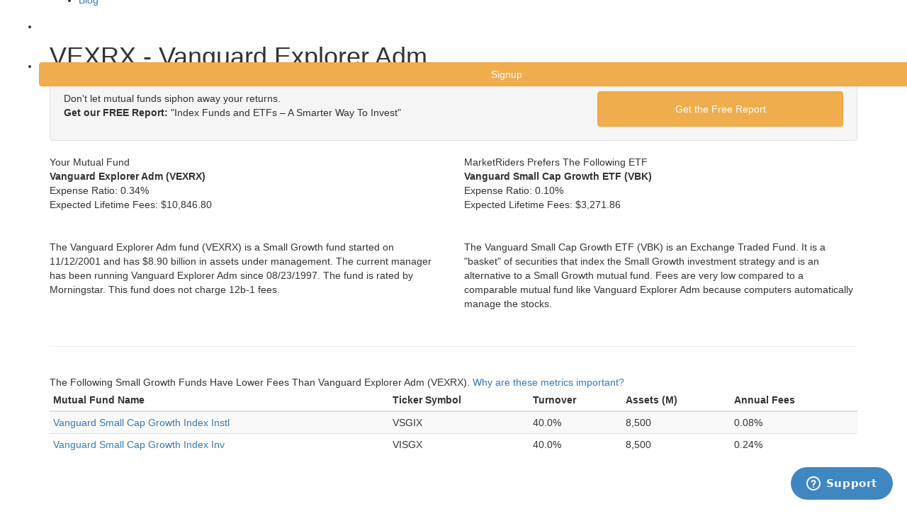

--- FILE ---
content_type: text/html; charset=utf-8
request_url: https://www.marketriders.com/mutual-fund/vexrx-vanguard-explorer-adm
body_size: 8204
content:

<!DOCTYPE html>
<!--[if lt IE 7]>      <html class="no-js lt-ie9 lt-ie8 lt-ie7"> <![endif]-->
<!--[if IE 7]>         <html class="no-js lt-ie9 lt-ie8"> <![endif]-->
<!--[if IE 8]>         <html class="no-js lt-ie9"> <![endif]-->
<!--[if gt IE 8]><!-->
<html class="no-js">
<!--<![endif]-->
<head>
    <meta charset="utf-8">
    <meta http-equiv="X-UA-Compatible" content="IE=edge">
    <!--<title>Online Portfolio Management and Retirement Investing : marketriders.com</title>-->
    <title>VEXRX - Vanguard Explorer Adm : marketriders.com</title>
    <meta http-equiv="Content-Language" content="en" />
    <meta name="description" content="Maximize your investment returns when you choose MarketRiders. Our smarter investment strategies and lower annual fees can greatly increase your profits!" />
    <meta name="viewport" content="width=device-width, initial-scale=1.0, user-scalable=no" />
    <meta itemprop="name" content="MarketRiders" />

    <meta itemprop="description" content="Maximize your investment returns when you choose MarketRiders. Our smarter investment strategies and lower annual fees can greatly increase your profits!" />

    <meta itemprop="image" content="https://www.marketriders.com/img/logo_color.png" />
    <meta property="og:site_name" content="MarketRiders" />
    <meta property="og:title" content="Online Portfolio Management and Retirement Investing" />
    <meta property="og:url" content="https://www.marketriders.com/" />
    <meta property="og:type" content="company" />
    <meta property="og:image" content="https://www.marketriders.com/img/logo_color.png" />


    <link rel="stylesheet" href="https://maxcdn.bootstrapcdn.com/bootstrap/3.3.1/css/bootstrap.min.css">
    <link rel="stylesheet" href="/css/jonah_css/headhesive.css">
    <link rel="shortcut icon" href="https://www.marketriders.com/img/favicon.ico">
    <link href="https://fonts.googleapis.com/css?family=Lato" rel="stylesheet">
    <!-- Google Webfont -->
    <!-- <link href='http://fonts.googleapis.com/css?family=Roboto:300,400,700' rel='stylesheet' type='text/css'> -->
    <!-- Themify Icons -->
    <link rel="stylesheet" href="/css/jonah_css/themify-icons.css">

    <!-- Bootstrap -->
    <link rel="stylesheet" href="/css/jonah_css/bootstrap.css">
    <!-- Owl Carousel -->
    <link rel="stylesheet" href="/css/jonah_css/owl.carousel.min.css">
    <link rel="stylesheet" href="/css/jonah_css/owl.theme.default.min.css">
    <!-- Magnific Popup -->
    <link rel="stylesheet" href="/css/jonah_css/magnific-popup.css">
    <!-- Superfish -->
    <link rel="stylesheet" href="/css/jonah_css/superfish.css">
    <!-- Easy Responsive Tabs -->
    <link rel="stylesheet" href="/css/jonah_css/easy-responsive-tabs.css">
    <!-- Animate.css -->
    <link rel="stylesheet" href="/css/jonah_css/animate.css">
    <!-- Theme Style -->
    <link rel="stylesheet" href="/css/jonah_css/style.css?v=1">
    <link rel="stylesheet" href="https://maxcdn.bootstrapcdn.com/font-awesome/4.5.0/css/font-awesome.min.css" />
    <!-- Modernizr JS -->
    <script src="/js/jonah_js/modernizr-2.6.2.min.js"></script>
    <!-- FOR IE9 below -->
    <!--[if lt IE 9]>
    <script src="/js/jonah_js/respond.min.js"></script>
    <![endif]-->
    <script src="https://ajax.googleapis.com/ajax/libs/jquery/1.11.1/jquery.min.js"></script>
    <script src="/js/jonah_js/jquery-1.10.2.min.js"></script>
    <script src="/js/vendor/bootstrap.min.js"></script>
    <script src="/js/plugins.js?v=10"></script>
    <script src="/js/main.js?v=10"></script>
   <!-- <script src="/scripts/*.js"></script>-->
    <script type="text/javascript">
        // Update the 'nojs'/'js' class on the html node
        document.documentElement.className = document.documentElement.className.replace(/\bnojs\b/g, 'js');
        // Check that all required assets are uploaded and up-to-date
        if(typeof Muse == "undefined") window.Muse = {}; window.Muse.assets = {"required":["jquery-1.8.3.min.js", "museutils.js", "museconfig.js", "webpro.js", "musewpslideshow.js", "jquery.museoverlay.js", "touchswipe.js", "jquery.watch.js", "jquery.musepolyfill.bgsize.js", "jquery.musemenu.js", "jquery.scrolleffects.js", "require.js", "index.css"], "outOfDate":[]};
    </script>

    <script>
        
        //legacy google analytics
        var _gaq = _gaq || [];
        var pluginUrl = '//www.google-analytics.com/plugins/ga/inpage_linkid.js';
        _gaq.push(['_require', 'inpage_linkid', pluginUrl]);
        _gaq.push(['_setAccount', 'UA-92721-4']);
        _gaq.push(['_trackPageview']);
        (function() {
            var ga = document.createElement('script'); ga.type = 'text/javascript'; ga.async = true;
            ga.src = ('https:' == document.location.protocol ? 'https://ssl' : 'http://www') + '.google-analytics.com/ga.js';
            var s = document.getElementsByTagName('script')[0]; s.parentNode.insertBefore(ga, s);
        })();

        //new google analytics
        (function(i,s,o,g,r,a,m){i['GoogleAnalyticsObject']=r;i[r]=i[r]||function(){
                (i[r].q=i[r].q||[]).push(arguments)},i[r].l=1*new Date();a=s.createElement(o),
            m=s.getElementsByTagName(o)[0];a.async=1;a.src=g;m.parentNode.insertBefore(a,m)
        })(window,document,'script','//www.google-analytics.com/analytics.js','ga');
        ga('create', 'UA-39686138-1', 'marketriders.com');
        ga('send', 'pageview');
        ga('require', 'ecommerce');
                //mixpanel
        (function(e,b){if(!b.__SV){var a,f,i,g;window.mixpanel=b;a=e.createElement("script");a.type="text/javascript";a.async=!0;a.src=("https:"===e.location.protocol?"https:":"http:")+'//cdn.mxpnl.com/libs/mixpanel-2.2.min.js';f=e.getElementsByTagName("script")[0];f.parentNode.insertBefore(a,f);b._i=[];b.init=function(a,e,d){function f(b,h){var a=h.split(".");2==a.length&&(b=b[a[0]],h=a[1]);b[h]=function(){b.push([h].concat(Array.prototype.slice.call(arguments,0)))}}var c=b;"undefined"!==
        typeof d?c=b[d]=[]:d="mixpanel";c.people=c.people||[];c.toString=function(b){var a="mixpanel";"mixpanel"!==d&&(a+="."+d);b||(a+=" (stub)");return a};c.people.toString=function(){return c.toString(1)+".people (stub)"};i="disable track track_pageview track_links track_forms register register_once alias unregister identify name_tag set_config people.set people.set_once people.increment people.append people.track_charge people.clear_charges people.delete_user".split(" ");for(g=0;g<i.length;g++)f(c,i[g]);
            b._i.push([a,e,d])};b.__SV=1.2}})(document,window.mixpanel||[]);
        mixpanel.init("60bb3ccb8d521d3fc4f7ce69f594092c");
            </script>
     <link href="/css/mr.css?v=4" rel="stylesheet" type="text/css" /><link href="/css/bootstrap3.css" rel="stylesheet" type="text/css" />
 			<script src="/js/plugins.js"></script> <script src="/js/vendor/jquery-ui-1.10.0.custom.min.js"></script>
			<script src="/js/vendor/jquery.ui.touch-punch.min.js"></script>


</head>
<body onLoad="MM_preloadImages('img/jonah_img/btnOn.png')">
<!-- START #fh5co-header  -->


<header id="fh5co-header-section" role="header" Style="height: 70px; position:fixed; ">
    <div class="container" >
        <!-- <div id="fh5co-menu-logo"> -->
        <!-- START #fh5co-logo-->
        <h1 id="fh5co-logo" class="pull-left"><a href="/home"><img src="/img/jonah_img/mr_white.png" alt="Logo" style="width:238px;"></a></h1>
        <!-- START #fh5co-menu-wrap -->
                    <nav id = "fh5co-menu-wrap" role = "navigation" style="margin-left: 0px;margin-right: 0px" >
                <ul class="sf-menu" id = "fh5co-primary-menu" >
                    <li ><a href = "/why" > Why MarketRiders </a ></li >
                    <li ><a href = "/pricing" > Pricing</a ></li >
                    <!--<li ><a href = "/faq" > FAQ</a ></li >-->
                    <li ><a href = "/tour/diversify" > Tour</a ></li >
                    <li ><a href = "/investing" > Blog</a ></li >
                    <li ><a href = "/login" class="btn"  style = "margin:22px 10px 0px 10px; color:white; padding:6px;" > Login</a ></li >
                    <li ><a href = "/signup" class="btn btn-warning btn-md"  style = "margin:22px 4px 0px 0px;  padding:6px;width: 120%" > Signup</a ></li >
                </ul >
            </nav >
                    <!-- </div> -->
    </div>
</header>
<div id="fh5co-hero" style="background-image: url(/img/mypic/sky3.png); height: 70px;margin-top: -70px">
</div><br/><br/>

<div class="container"><h1 class="pagetitle">VEXRX - Vanguard Explorer Adm</h1></div><div class="container">
        <div class="well well-small">
        <div class="cta">
            <div class="row">
                <div class="col-md-8 col-lg-8 col-sm-8 col-xs-12 bigger">
                    Don't let mutual funds siphon away your returns.<br/><div class="vertspacer"><strong>Get our FREE Report:</strong> "Index Funds and ETFs – A Smarter Way To Invest"</div>
                </div>
                <div class="col-md-4 col-lg-4 col-sm-4 col-xs-12    ">
                    <a href="javascript:;" class="btn btn-warning btn-large btn-block bold biggest" onclick="$('.cta').addClass('hidden'); $('.signup').removeClass('hidden'); $('#email').focus();" style="padding:14px">Get the Free Report</a>
                </div>
            </div>
        </div>
        <div class="signup hidden">
            <div class="hidden">
                <form method="post" style="margin:0;">
                    <div class="row">
                        <div class="col-md-8 col-lg-8 col-sm-8 col-xs-12 bigger">
                            <input type="text"  class="form-control input-lg" placeholder="Email Address" style="height: 58px; line-height: 58px;"/>
                        </div>
                    </div>
                </form>
            </div>
            <form method="post" style="margin:0;">

                <div class="row">
                    <div class="col-md-8 col-lg-8 col-sm-8 col-xs-12 bigger">
                        <input type="text" name="email" id="email" class="form-control input-lg" placeholder="Email Address" style="height: 58px; line-height: 58px;"/>
                    </div>
                    <div class="col-md-4 col-lg-4 col-sm-4 col-xs-12    ">
                        <input type="submit" name="submitbutton" class="btn btn-warning btn-large btn-block bold biggest" style="padding:14px" value="Get the Free Report"/>
                    </div>
                        <div class="col-md-2 col-lg-2 col-sm-2 col-xs-6 col-md-offset-2 col-lg-offset-2 col-sm-offset-2">
                            <div class='image'>
                                <img src="https://www.marketriders.com/images/1769039999.5645.jpg" width="150" height="50" style="border:0;" alt=" " />                            </div>
                        </div>
                        <div class="col-md-1 col-lg-1 col-sm-1 col-xs-3 ">
                            <a href='#' class ='refresh'><img id = 'ref_symbol' style="width: 30px; height: 40px; padding-top: 10px" src ="/img/mypic/refresh.png"></a>
                        </div>

                        <div class="col-md-4 col-lg-4 col-sm-4 col-xs-12 " style="margin-top: 10px">
                            <input type="text" class="form-control" name="captcha" id="captcha" placeholder="type characters on left picture" required />
                        </div>

                   <!-- <input style="margin-left:322px" type="checkbox" name="special322" />&nbsp;I am not a robot<sup style="color: red">*</sup>
                    <input value="322" type="hidden" name="specialnumb" />-->
                </div>
            </form>
        </div>
    </div>
    <div class="row">
        <span class="col-sm-6">
            <div class="tableheader paddingx1 bigger rounded vertspacerx3">Your Mutual Fund</div>
            <p class="vertspacerx2">
                <strong class="bigger">Vanguard Explorer Adm (VEXRX)</strong><br/>
                <span class="vertspacer inlineblock">Expense Ratio:</span> <span class="red">0.34%</span><br/>
                <span>Expected Lifetime Fees: </span><span class="red">$10,846.80</span><a href="#" class="tooltip"><i class="icon-help-circle icon-med lightblue inlineblock"></i></a><br/>
                
                <br/><br/>
                The Vanguard Explorer Adm fund (VEXRX) is a Small Growth fund started on 11/12/2001 and has $8.90 billion in assets under management. The current manager has been running Vanguard Explorer Adm since 08/23/1997. The fund is  rated  by Morningstar. This fund does not charge 12b-1 fees.            </p>
        </span>
                    <span class="col-sm-6">
                <div class="tableheader paddingx1 bigger rounded vertspacerx3">MarketRiders Prefers The Following ETF</div>
                <p class="vertspacerx2">
                    <strong class="bigger">Vanguard Small Cap Growth ETF (VBK)</strong><br/>
                    <span class="vertspacer inlineblock">Expense Ratio:</span> <span class="green">0.10%</span><br/>
                    <span>Expected Lifetime Fees: </span><span class="green">$3,271.86</span><a href="#" class="tooltip"><i class="icon-help-circle icon-med lightblue inlineblock"></i></a><br/>
                    
                    <br/><br/>
                    
                    The Vanguard Small Cap Growth ETF (VBK) is an Exchange Traded Fund. It is a "basket" of securities that index the Small Growth investment strategy and is an alternative to a Small Growth mutual fund. Fees are very low compared to a comparable mutual fund like Vanguard Explorer Adm because computers automatically manage the stocks.                </p>
            </span>
                </div>
    
    <br/><hr/>

    <div class="row hidden">
        <span class="col-sm-6">
            <div class="triangle-border-bottom" id="mfquote" style="height:166px;">
                <strong class="blue big block vertspacer">How Expense Ratios and Star Ratings Predict Success</strong>
                <p class="vertspacer">"If there's anything in the whole world of mutual funds that you can take to the bank, it's that expense ratios help you make a better decision. <span style="background-color:#ffff00;">In every single time period and data point tested, low-cost funds beat high-cost funds</span>."</p>
            </div>
            <img src="/img/logos/morningstar.png" alt="Morningstar" width="200" height="44" /><br/>
        </span>
        <span class="col-sm-6">
            <div class="ltbluebox paddingx5" id="mfsignup">
                <p class="center biggest doublespace">
                    A MarketRiders ETF portfolio could save you more than $7,575.                </p>
                <p class="center vertspacerx4">
                    <a href="/tour/diversify-your-money" class="btn btn-warning btn-lg spacerx2">Take A Tour</a>
                    <a href="/signup" class="btn btn-success btn-lg">30 Day Free Trial</a>
                </p>
            </div>

        </span>
    </div>

    <br/>

        <span class="biggest doublespace">
            The Following Small Growth Funds Have Lower Fees Than Vanguard Explorer Adm (VEXRX). 
            <a href="#" onclick="$('#metrics').jqmShow();return false;">Why are these metrics important?</a>
        
        </span>
        <div class="horizontalscroll">
            <table class="table table-condensed table-striped vertspacer tablesorter" id="feetable" name="feetable">
                <thead>
                    <tr>
                        <th>Mutual Fund Name</th>
                        <th>Ticker Symbol</th>
                        <th>Turnover</th>
                        <th>Assets (M)</th>
                        <th>Annual Fees</th>
                    </tr>
                </thead>
                <tbody><tr>
                                <td><a href="/mutual-fund/vsgix-vanguard-small-cap-growth-index-instl">Vanguard Small Cap Growth Index Instl</a></td>
                                <td>VSGIX</td>
                                <td>40.0%</td>
                                <td>8,500</td>
                                <td>0.08%</td>
                            </tr><tr>
                                <td><a href="/mutual-fund/visgx-vanguard-small-cap-growth-index-inv">Vanguard Small Cap Growth Index Inv</a></td>
                                <td>VISGX</td>
                                <td>40.0%</td>
                                <td>8,500</td>
                                <td>0.24%</td>
                            </tr></tbody>
            </table>
        </div>
        
        <div id="pager" class="pager hidden">
            <form class="center">
                <a href="#feetable" class="first"><i class="icon-to-start icon-med lightblue inlineblock"></i></a>
                <a href="#feetable" class="prev"><i class="icon-fast-backward icon-med lightblue inlineblock"></i></a>
                <span class="pagedisplay inlineblock" style="width:60px;"></span>
                <a href="#feetable" class="next"><i class="icon-fast-forward icon-med lightblue inlineblock"></i></a>
                 <a href="#feetable" class="last"><i class="icon-to-end icon-med lightblue inlineblock"></i></a>
                
                <select class="pagesize hidden">
                    <option selected="selected" value="15">15</option>
                    <option value="20">20</option>
                    <option value="30">30</option>
                    <option  value="40">40</option>
                </select>
            </form>
        </div>
    <br/><br/><br/>

    <div class="row">
        <form class="well form-inline center col-sm-10 col-sm-offset-1" method="post">
            <div class="form-group">Search for a mutual fund by symbol or name:</div>
            <div class="form-group">
                <input type="text" name="fund1" id="fund1" class="form-control input-xxlarge centerelement" value="" />
            </div>
            <div class="form-group">
                <input type="submit" name="submitbutton" value="Search" class="btn btn-success" />
            </div>
        </form>
    </div>
</div>
<br/>

<script>
$(document).ready(function() { 
    attachMutualFundSearch('fund1');
    $('.tooltip').popover({ 
        trigger: 'hover',
        title: 'Expected Lifetime Fees',
        content: '<div class="left popover-small">This is the amount you\'d pay in fees over a 20-year period, assuming a constant 5% rate of return for this fund and a $100,000 investment.  These are hypothetical numbers to illustrate a comparison in fees.  Actual returns over time may vary.</div>',
        html: true,
        placement: 'top'
    });
});
</script>

<div  class="jqmWindow" id="metrics"><a href="#" class="jqmClose">x</a>    <div class="biggest center bold">Why Are These Metrics Important?</div>
    <br/><br/>
    <p>
        <strong>Turnover</strong><br/>
        Turnover represents how much of a mutual fund's holdings are changed over the course of a year through buying and selling.  Active mutual funds have an average turnover rate of about 85%, 
        meaning that funds are turning over nearly all of their holdings every year.  A high turnover means you could make lower returns because:  1) buying and selling stocks costs money through 
        commissions and spreads and 2) the fund will distribute yearly capital gains which increases your taxes.  Look for funds with turnover rates below 50%.  For comparison, ETF turnover rates 
        average around 10% or lower.
        <br/><br/>
        <strong>Assets</strong><br/>
        Generally, smaller funds do better than larger ones.  The more assets in a mutual fund, the lower the chance that it will beat its index.  Managers outperform an index by choosing stocks 
        that are undervalued.  In order to find these undervalued stocks, the manager has to know more than his competitors to develop an "edge."  There are only a finite number of stocks a mutual 
        fund manager can reasonably analyze and actively track to gain such a competitive edge.  When the fund has more assets, the manager must analyze large companies because he needs to take 
        larger positions.  Large companies are more efficiently priced in the market and it becomes increasingly difficult to get an edge.
    </p>
</div>
</div><script type="text/javascript">

    // Ajax post for refresh captcha image.
    $(document).ready(function() {
        $("a.refresh").click(function() {

            jQuery.ajax({
                type: "POST",
                url: "https://www.marketriders.com/" + "index.php/captcha/captcha_refresh",
                success: function(res) {
                    if (res)
                    {
                        jQuery("div.image").html(res);
                    }
                }
            });
        });
    });
</script>
<footer role="contentinfo" id="fh5co-footer" > <a href="#" class="fh5co-arrow fh5co-gotop footer-box"><i class="ti-angle-up"></i></a>
    <div class="container">
        <p>MarketRiders' digital wealth software builds and manages an online globally diversified low-cost portfolio.  Reduce your investment fees and keep more of your money.</p>
        <div class="row">
            <div class="col-md-3 col-sm-6 footer-box">
                <h3 class="fh5co-footer-heading">MarketRiders</h3>
                <ul class="fh5co-footer-links">
                    <li><a href="/login">Login</a></li>
                    <li><a href="/why">Why MarketRiders</a></li>
                    <li><a href="/pricing">Pricing & Fees</a></li>
                    <li><a href="/tour/diversify">Diversify Your Money</a></li>
                    <li><a href="/tour/fees">Lower Your Fees by 80%</a></li>
                    <li><a href="/investing">Blog</a></li>
                </ul>
            </div>
            <div class="col-md-3 col-sm-6 footer-box">
                <h3 class="fh5co-footer-heading">Company</h3>
                <ul class="fh5co-footer-links">
                    <li><a href="/about">About Us</a></li>
                    <li><a href="/investing">Investing Blog</a></li>
                    <li><a href="/faq">FAQ</a></li>
                    <li><a href="/news">News & Press</a></li>
                    <li><a href="/tv-radio">TV & Radio</a></li>
                    <li><a href="/contact">Contact Us</a></li>
                </ul>
            </div>
            <div class="col-md-3 col-sm-6 footer-box">
                <h3 class="fh5co-footer-heading">Tools & Reports</h3>
                <ul class="fh5co-footer-links">
                    <li><a href="/mutualfund-fee-calculator">Mutual Fund Fee Calculator</a></li>
                    <li><a href="/reports/MarketRiders IRA Report.pdf">Mutual Fund Fee Report</a></li>
                    <li><a href="/mutual-funds">Mutual Fund Fee Database</a></li>
                    <li><a href="/webinars">Educational Webinars</a></li>
                </ul>
            </div>
            <div class="col-md-3 col-sm-6 footer-box">
                <h3 class="fh5co-footer-heading">Legal</h3>
                <ul class="fh5co-footer-links">
                    <li><a href="/privacy">Privacy policy</a></li>
		    <li><a href="/pdf/GLB.pdf">GLB Privacy Notice</a></li>
                    <li><a href="/terms">Terms of service</a></li>
                    <li><a href="/disclaimer">Disclaimer</a></li>
                    <li><a href="/form-adv-2a.pdf">Form ADV 2A</a></li>
                    <li><a href="/form-ADV-part3.pdf">Form ADV Part 3 - <br/>&emsp;Client Relationship Summary</a></li>
                    <li><a href="/services_agreement.pdf">Investor Services Agreement</a></li>
                </ul>
            </div>
            <div class="col-md-12 col-sm-12 footer-box">
                <ul class="fh5co-social-icons">
                    <li><a href="https://twitter.com/marketriders" target="_blank"><i class="ti-twitter-alt"></i></a></li>
                    <li><a href="https://www.facebook.com/marketriders" target="_blank"><i class="ti-facebook"></i></a></li>
                    <li><a href="https://www.linkedin.com/company/marketriders" target="_blank"><i class="ti-linkedin"></i></a></li>
                </ul>
                <ul >
                    <!--<li><a href="//privacy.truste.com/privacy-seal/validation?rid=50b68de5-72f2-4852-8d4f-bbd67db1b61d" title="TRUSTe Privacy Certification" target="_blank"><img style="border: none" src="//privacy-policy.truste.com/privacy-seal/seal?rid=50b68de5-72f2-4852-8d4f-bbd67db1b61d" alt="TRUSTe Privacy Certification"/></a>-->
                        <span id="siteseal"><script async type="text/javascript" src="https://seal.godaddy.com/getSeal?sealID=TcX25204HCX80JoesUvuZlQeQTSbYJ92swNssXQmFR7nKqS3AaHHfV3kOdKQ"></script></span>
                        <!--<a href="javascript:;" title="Norton Secured" class="norton"><img src="/img/jonah_img/symantec.png" height="40" alt="Norton Secured - Powered by Symantec" class="leftspacerx2"></a>-->
                        <a href="https://mixpanel.com/f/partner" rel="nofollow"><img src="/img/jonah_img/badge_light.png" alt=""/></a></li>

                </ul>
            </div>
            <div class="col-md-12 footer-box text-center">
                <div class="fh5co-copyright">
                    <p>&copy; 2007-2026 MarketRiders, Inc. All rights reserved.</p>
                </div>
            </div>
        </div>
        <!-- END row -->
        <div class="fh5co-spacer fh5co-spacer-md"></div>
    </div>
</footer>
<script type="text/javascript">
    (function() {
        var se = document.createElement('script'); se.type = 'text/javascript'; se.async = true;
        se.src = '//commondatastorage.googleapis.com/code.snapengage.com/js/4c1a3182-bca2-45ff-a6b2-c4ace042c345.js';
        var s = document.getElementsByTagName('script')[0]; s.parentNode.insertBefore(se, s);
    })();
</script>
<!-- jQuery
-->
<!-- jQuery Easing -->
<script src="/js/jonah_js/jquery.easing.1.3.js"></script>
<!-- Bootstrap -->
<script src="/js/jonah_js/bootstrap.js"></script>
<!-- Owl carousel -->
<script src="/js/jonah_js/owl.carousel.min.js"></script>
<!-- Magnific Popup -->
<script src="/js/jonah_js/jquery.magnific-popup.min.js"></script>
<!-- Superfish -->
<script src="/js/jonah_js/hoverIntent.js"></script>
<script src="/js/jonah_js/superfish.js"></script>
<!-- Easy Responsive Tabs -->
<script src="/js/jonah_js/easyResponsiveTabs.js"></script>
<!-- FastClick for Mobile/Tablets -->
<script src="/js/jonah_js/fastclick.js"></script>
<!-- Parallax -->
<!--<script src="/js/jonah_js/jquery.parallax-scroll.min.js"></script>-->
<!-- Waypoints -->
<script src="/js/jonah_js/jquery.waypoints.min.js"></script>
<!-- Main JS -->
<script src="/js/jonah_js/main.js"></script>
<script type="text/javascript" src="/js/jonah_js/headhesive.js"></script>
</body>

<script>mixpanel.track('Tools and Reports', {'Page': 'VEXRX - Vanguard Explorer Adm'});</script><script>mixpanel.track('Visitor', {'Page': '/mutual-fund/vexrx-vanguard-explorer-adm'});</script>    <!-- Start of marketriders Zendesk Widget script -->
    <script id="ze-snippet" src="https://static.zdassets.com/ekr/snippet.js?key=84228603-ba1d-4259-bc29-7e56d4a6bcbc"> </script>
    <!-- End of marketriders Zendesk Widget script -->


</html>
